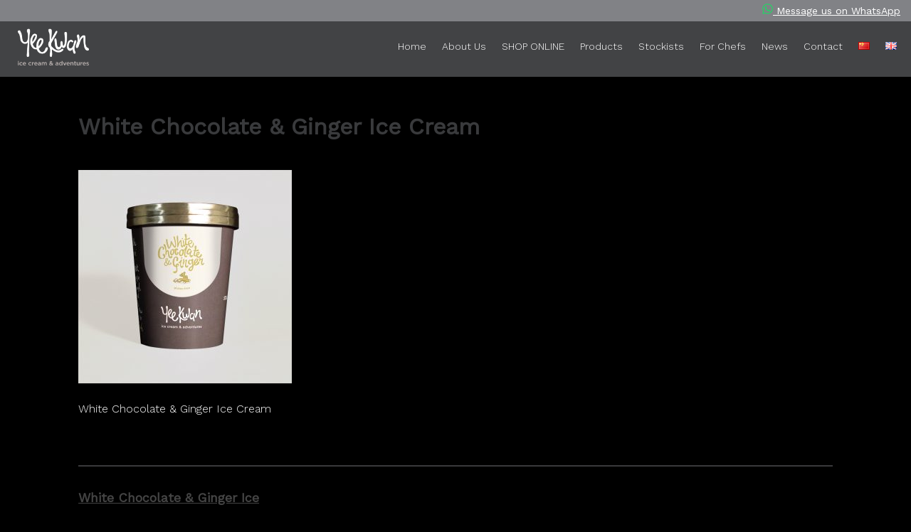

--- FILE ---
content_type: text/html; charset=UTF-8
request_url: https://yeekwan.com/?attachment_id=1338
body_size: 52382
content:
<!DOCTYPE html>
<html lang="en-GB">
<head>
<meta charset="UTF-8">
<meta name="viewport" content="width=device-width, initial-scale=1">
<link rel="profile" href="http://gmpg.org/xfn/11">
<script type="text/javascript" src="//cdnjs.cloudflare.com/ajax/libs/jquery/2.1.3/jquery.min.js"></script>
<script type="text/javascript" src="https://ajax.microsoft.com/ajax/jQuery/jquery-1.4.2.min.js"></script>
<script type="text/javascript" src="/wp-content/themes/yee-kwan-theme/js/animate.js"></script>
<script type="text/javascript" src="//cdnjs.cloudflare.com/ajax/libs/ScrollMagic/2.0.5/ScrollMagic.min.js"></script>

<script type="text/javascript" src="/wp-content/themes/yee-kwan-theme/js/velocity.min.js"></script>
<script type="text/javascript" src="/wp-content/themes/yee-kwan-theme/js/ScrollMagic.js"></script>
<script type="text/javascript" src="/wp-content/themes/yee-kwan-theme/js/animation.velocity.js"></script>
<script type="text/javascript" src="/wp-content/themes/yee-kwan-theme/js/debug.addIndicators.js"></script>

<script type="text/javascript" src="/wp-content/themes/yee-kwan-theme/js/TweenMax.min.js"></script>
<script type="text/javascript" src="/wp-content/themes/yee-kwan-theme/js/animation.gsap.js"></script>
<script type="text/javascript" src="/wp-content/themes/yee-kwan-theme/js/highlight.pack.js"></script>
<script type="text/javascript" src="/wp-content/themes/yee-kwan-theme/js/jquery.min.js"></script>
<script type="text/javascript" src="/wp-content/themes/yee-kwan-theme/js/modernizr.custom.min.js"></script>

<script src="/wp-content/themes/yee-kwan-theme/js/smooth-scroll.js"></script>

<script src="http://www.w3schools.com/lib/w3data.js"></script> 
	
<script id="mcjs">!function(c,h,i,m,p){m=c.createElement(h),p=c.getElementsByTagName(h)[0],m.async=1,m.src=i,p.parentNode.insertBefore(m,p)}(document,"script","https://chimpstatic.com/mcjs-connected/js/users/9c09bc0417f68806c845d91a5/b9aa1fa5ade0773b36a94b62c.js");</script>

<script>
  (function(i,s,o,g,r,a,m){i['GoogleAnalyticsObject']=r;i[r]=i[r]||function(){
  (i[r].q=i[r].q||[]).push(arguments)},i[r].l=1*new Date();a=s.createElement(o),
  m=s.getElementsByTagName(o)[0];a.async=1;a.src=g;m.parentNode.insertBefore(a,m)
  })(window,document,'script','https://www.google-analytics.com/analytics.js','ga');

  ga('create', 'UA-93779732-1', 'auto');
  ga('send', 'pageview');

</script>

<style>@import url('https://fonts.googleapis.com/css?family=Work+Sans:300,400');</style> 

<link rel="shortcut icon" href="/wp-content/uploads/2017/10/yeefavicon.ico" type="image/x-icon">
 
<meta name="google-site-verification" content="OzeGzcH9v2-BlgPan4pthI9j1VYWxJbZlPWayAF3y6o" />

<title>White Chocolate &#038; Ginger Ice Cream &#8211; Yee Kwan Ice Cream</title>
<meta name='robots' content='max-image-preview:large' />
	<style>img:is([sizes="auto" i], [sizes^="auto," i]) { contain-intrinsic-size: 3000px 1500px }</style>
	<link rel="alternate" type="application/rss+xml" title="Yee Kwan Ice Cream &raquo; Feed" href="https://yeekwan.com/feed/" />
<link rel="alternate" type="application/rss+xml" title="Yee Kwan Ice Cream &raquo; Comments Feed" href="https://yeekwan.com/comments/feed/" />
<link rel="alternate" type="application/rss+xml" title="Yee Kwan Ice Cream &raquo; White Chocolate &#038; Ginger Ice Cream Comments Feed" href="https://yeekwan.com/?attachment_id=1338/feed/" />
<script type="text/javascript">
/* <![CDATA[ */
window._wpemojiSettings = {"baseUrl":"https:\/\/s.w.org\/images\/core\/emoji\/15.0.3\/72x72\/","ext":".png","svgUrl":"https:\/\/s.w.org\/images\/core\/emoji\/15.0.3\/svg\/","svgExt":".svg","source":{"concatemoji":"https:\/\/yeekwan.com\/wp-includes\/js\/wp-emoji-release.min.js?ver=6.7.4"}};
/*! This file is auto-generated */
!function(i,n){var o,s,e;function c(e){try{var t={supportTests:e,timestamp:(new Date).valueOf()};sessionStorage.setItem(o,JSON.stringify(t))}catch(e){}}function p(e,t,n){e.clearRect(0,0,e.canvas.width,e.canvas.height),e.fillText(t,0,0);var t=new Uint32Array(e.getImageData(0,0,e.canvas.width,e.canvas.height).data),r=(e.clearRect(0,0,e.canvas.width,e.canvas.height),e.fillText(n,0,0),new Uint32Array(e.getImageData(0,0,e.canvas.width,e.canvas.height).data));return t.every(function(e,t){return e===r[t]})}function u(e,t,n){switch(t){case"flag":return n(e,"\ud83c\udff3\ufe0f\u200d\u26a7\ufe0f","\ud83c\udff3\ufe0f\u200b\u26a7\ufe0f")?!1:!n(e,"\ud83c\uddfa\ud83c\uddf3","\ud83c\uddfa\u200b\ud83c\uddf3")&&!n(e,"\ud83c\udff4\udb40\udc67\udb40\udc62\udb40\udc65\udb40\udc6e\udb40\udc67\udb40\udc7f","\ud83c\udff4\u200b\udb40\udc67\u200b\udb40\udc62\u200b\udb40\udc65\u200b\udb40\udc6e\u200b\udb40\udc67\u200b\udb40\udc7f");case"emoji":return!n(e,"\ud83d\udc26\u200d\u2b1b","\ud83d\udc26\u200b\u2b1b")}return!1}function f(e,t,n){var r="undefined"!=typeof WorkerGlobalScope&&self instanceof WorkerGlobalScope?new OffscreenCanvas(300,150):i.createElement("canvas"),a=r.getContext("2d",{willReadFrequently:!0}),o=(a.textBaseline="top",a.font="600 32px Arial",{});return e.forEach(function(e){o[e]=t(a,e,n)}),o}function t(e){var t=i.createElement("script");t.src=e,t.defer=!0,i.head.appendChild(t)}"undefined"!=typeof Promise&&(o="wpEmojiSettingsSupports",s=["flag","emoji"],n.supports={everything:!0,everythingExceptFlag:!0},e=new Promise(function(e){i.addEventListener("DOMContentLoaded",e,{once:!0})}),new Promise(function(t){var n=function(){try{var e=JSON.parse(sessionStorage.getItem(o));if("object"==typeof e&&"number"==typeof e.timestamp&&(new Date).valueOf()<e.timestamp+604800&&"object"==typeof e.supportTests)return e.supportTests}catch(e){}return null}();if(!n){if("undefined"!=typeof Worker&&"undefined"!=typeof OffscreenCanvas&&"undefined"!=typeof URL&&URL.createObjectURL&&"undefined"!=typeof Blob)try{var e="postMessage("+f.toString()+"("+[JSON.stringify(s),u.toString(),p.toString()].join(",")+"));",r=new Blob([e],{type:"text/javascript"}),a=new Worker(URL.createObjectURL(r),{name:"wpTestEmojiSupports"});return void(a.onmessage=function(e){c(n=e.data),a.terminate(),t(n)})}catch(e){}c(n=f(s,u,p))}t(n)}).then(function(e){for(var t in e)n.supports[t]=e[t],n.supports.everything=n.supports.everything&&n.supports[t],"flag"!==t&&(n.supports.everythingExceptFlag=n.supports.everythingExceptFlag&&n.supports[t]);n.supports.everythingExceptFlag=n.supports.everythingExceptFlag&&!n.supports.flag,n.DOMReady=!1,n.readyCallback=function(){n.DOMReady=!0}}).then(function(){return e}).then(function(){var e;n.supports.everything||(n.readyCallback(),(e=n.source||{}).concatemoji?t(e.concatemoji):e.wpemoji&&e.twemoji&&(t(e.twemoji),t(e.wpemoji)))}))}((window,document),window._wpemojiSettings);
/* ]]> */
</script>
<link rel='stylesheet' id='sgr-css' href='https://yeekwan.com/wp-content/plugins/simple-google-recaptcha/sgr.css?ver=1669651500' type='text/css' media='all' />
<style id='wp-emoji-styles-inline-css' type='text/css'>

	img.wp-smiley, img.emoji {
		display: inline !important;
		border: none !important;
		box-shadow: none !important;
		height: 1em !important;
		width: 1em !important;
		margin: 0 0.07em !important;
		vertical-align: -0.1em !important;
		background: none !important;
		padding: 0 !important;
	}
</style>
<link rel='stylesheet' id='wp-block-library-css' href='https://yeekwan.com/wp-includes/css/dist/block-library/style.min.css?ver=6.7.4' type='text/css' media='all' />
<style id='classic-theme-styles-inline-css' type='text/css'>
/*! This file is auto-generated */
.wp-block-button__link{color:#fff;background-color:#32373c;border-radius:9999px;box-shadow:none;text-decoration:none;padding:calc(.667em + 2px) calc(1.333em + 2px);font-size:1.125em}.wp-block-file__button{background:#32373c;color:#fff;text-decoration:none}
</style>
<style id='global-styles-inline-css' type='text/css'>
:root{--wp--preset--aspect-ratio--square: 1;--wp--preset--aspect-ratio--4-3: 4/3;--wp--preset--aspect-ratio--3-4: 3/4;--wp--preset--aspect-ratio--3-2: 3/2;--wp--preset--aspect-ratio--2-3: 2/3;--wp--preset--aspect-ratio--16-9: 16/9;--wp--preset--aspect-ratio--9-16: 9/16;--wp--preset--color--black: #000000;--wp--preset--color--cyan-bluish-gray: #abb8c3;--wp--preset--color--white: #ffffff;--wp--preset--color--pale-pink: #f78da7;--wp--preset--color--vivid-red: #cf2e2e;--wp--preset--color--luminous-vivid-orange: #ff6900;--wp--preset--color--luminous-vivid-amber: #fcb900;--wp--preset--color--light-green-cyan: #7bdcb5;--wp--preset--color--vivid-green-cyan: #00d084;--wp--preset--color--pale-cyan-blue: #8ed1fc;--wp--preset--color--vivid-cyan-blue: #0693e3;--wp--preset--color--vivid-purple: #9b51e0;--wp--preset--gradient--vivid-cyan-blue-to-vivid-purple: linear-gradient(135deg,rgba(6,147,227,1) 0%,rgb(155,81,224) 100%);--wp--preset--gradient--light-green-cyan-to-vivid-green-cyan: linear-gradient(135deg,rgb(122,220,180) 0%,rgb(0,208,130) 100%);--wp--preset--gradient--luminous-vivid-amber-to-luminous-vivid-orange: linear-gradient(135deg,rgba(252,185,0,1) 0%,rgba(255,105,0,1) 100%);--wp--preset--gradient--luminous-vivid-orange-to-vivid-red: linear-gradient(135deg,rgba(255,105,0,1) 0%,rgb(207,46,46) 100%);--wp--preset--gradient--very-light-gray-to-cyan-bluish-gray: linear-gradient(135deg,rgb(238,238,238) 0%,rgb(169,184,195) 100%);--wp--preset--gradient--cool-to-warm-spectrum: linear-gradient(135deg,rgb(74,234,220) 0%,rgb(151,120,209) 20%,rgb(207,42,186) 40%,rgb(238,44,130) 60%,rgb(251,105,98) 80%,rgb(254,248,76) 100%);--wp--preset--gradient--blush-light-purple: linear-gradient(135deg,rgb(255,206,236) 0%,rgb(152,150,240) 100%);--wp--preset--gradient--blush-bordeaux: linear-gradient(135deg,rgb(254,205,165) 0%,rgb(254,45,45) 50%,rgb(107,0,62) 100%);--wp--preset--gradient--luminous-dusk: linear-gradient(135deg,rgb(255,203,112) 0%,rgb(199,81,192) 50%,rgb(65,88,208) 100%);--wp--preset--gradient--pale-ocean: linear-gradient(135deg,rgb(255,245,203) 0%,rgb(182,227,212) 50%,rgb(51,167,181) 100%);--wp--preset--gradient--electric-grass: linear-gradient(135deg,rgb(202,248,128) 0%,rgb(113,206,126) 100%);--wp--preset--gradient--midnight: linear-gradient(135deg,rgb(2,3,129) 0%,rgb(40,116,252) 100%);--wp--preset--font-size--small: 13px;--wp--preset--font-size--medium: 20px;--wp--preset--font-size--large: 36px;--wp--preset--font-size--x-large: 42px;--wp--preset--font-family--inter: "Inter", sans-serif;--wp--preset--font-family--cardo: Cardo;--wp--preset--spacing--20: 0.44rem;--wp--preset--spacing--30: 0.67rem;--wp--preset--spacing--40: 1rem;--wp--preset--spacing--50: 1.5rem;--wp--preset--spacing--60: 2.25rem;--wp--preset--spacing--70: 3.38rem;--wp--preset--spacing--80: 5.06rem;--wp--preset--shadow--natural: 6px 6px 9px rgba(0, 0, 0, 0.2);--wp--preset--shadow--deep: 12px 12px 50px rgba(0, 0, 0, 0.4);--wp--preset--shadow--sharp: 6px 6px 0px rgba(0, 0, 0, 0.2);--wp--preset--shadow--outlined: 6px 6px 0px -3px rgba(255, 255, 255, 1), 6px 6px rgba(0, 0, 0, 1);--wp--preset--shadow--crisp: 6px 6px 0px rgba(0, 0, 0, 1);}:where(.is-layout-flex){gap: 0.5em;}:where(.is-layout-grid){gap: 0.5em;}body .is-layout-flex{display: flex;}.is-layout-flex{flex-wrap: wrap;align-items: center;}.is-layout-flex > :is(*, div){margin: 0;}body .is-layout-grid{display: grid;}.is-layout-grid > :is(*, div){margin: 0;}:where(.wp-block-columns.is-layout-flex){gap: 2em;}:where(.wp-block-columns.is-layout-grid){gap: 2em;}:where(.wp-block-post-template.is-layout-flex){gap: 1.25em;}:where(.wp-block-post-template.is-layout-grid){gap: 1.25em;}.has-black-color{color: var(--wp--preset--color--black) !important;}.has-cyan-bluish-gray-color{color: var(--wp--preset--color--cyan-bluish-gray) !important;}.has-white-color{color: var(--wp--preset--color--white) !important;}.has-pale-pink-color{color: var(--wp--preset--color--pale-pink) !important;}.has-vivid-red-color{color: var(--wp--preset--color--vivid-red) !important;}.has-luminous-vivid-orange-color{color: var(--wp--preset--color--luminous-vivid-orange) !important;}.has-luminous-vivid-amber-color{color: var(--wp--preset--color--luminous-vivid-amber) !important;}.has-light-green-cyan-color{color: var(--wp--preset--color--light-green-cyan) !important;}.has-vivid-green-cyan-color{color: var(--wp--preset--color--vivid-green-cyan) !important;}.has-pale-cyan-blue-color{color: var(--wp--preset--color--pale-cyan-blue) !important;}.has-vivid-cyan-blue-color{color: var(--wp--preset--color--vivid-cyan-blue) !important;}.has-vivid-purple-color{color: var(--wp--preset--color--vivid-purple) !important;}.has-black-background-color{background-color: var(--wp--preset--color--black) !important;}.has-cyan-bluish-gray-background-color{background-color: var(--wp--preset--color--cyan-bluish-gray) !important;}.has-white-background-color{background-color: var(--wp--preset--color--white) !important;}.has-pale-pink-background-color{background-color: var(--wp--preset--color--pale-pink) !important;}.has-vivid-red-background-color{background-color: var(--wp--preset--color--vivid-red) !important;}.has-luminous-vivid-orange-background-color{background-color: var(--wp--preset--color--luminous-vivid-orange) !important;}.has-luminous-vivid-amber-background-color{background-color: var(--wp--preset--color--luminous-vivid-amber) !important;}.has-light-green-cyan-background-color{background-color: var(--wp--preset--color--light-green-cyan) !important;}.has-vivid-green-cyan-background-color{background-color: var(--wp--preset--color--vivid-green-cyan) !important;}.has-pale-cyan-blue-background-color{background-color: var(--wp--preset--color--pale-cyan-blue) !important;}.has-vivid-cyan-blue-background-color{background-color: var(--wp--preset--color--vivid-cyan-blue) !important;}.has-vivid-purple-background-color{background-color: var(--wp--preset--color--vivid-purple) !important;}.has-black-border-color{border-color: var(--wp--preset--color--black) !important;}.has-cyan-bluish-gray-border-color{border-color: var(--wp--preset--color--cyan-bluish-gray) !important;}.has-white-border-color{border-color: var(--wp--preset--color--white) !important;}.has-pale-pink-border-color{border-color: var(--wp--preset--color--pale-pink) !important;}.has-vivid-red-border-color{border-color: var(--wp--preset--color--vivid-red) !important;}.has-luminous-vivid-orange-border-color{border-color: var(--wp--preset--color--luminous-vivid-orange) !important;}.has-luminous-vivid-amber-border-color{border-color: var(--wp--preset--color--luminous-vivid-amber) !important;}.has-light-green-cyan-border-color{border-color: var(--wp--preset--color--light-green-cyan) !important;}.has-vivid-green-cyan-border-color{border-color: var(--wp--preset--color--vivid-green-cyan) !important;}.has-pale-cyan-blue-border-color{border-color: var(--wp--preset--color--pale-cyan-blue) !important;}.has-vivid-cyan-blue-border-color{border-color: var(--wp--preset--color--vivid-cyan-blue) !important;}.has-vivid-purple-border-color{border-color: var(--wp--preset--color--vivid-purple) !important;}.has-vivid-cyan-blue-to-vivid-purple-gradient-background{background: var(--wp--preset--gradient--vivid-cyan-blue-to-vivid-purple) !important;}.has-light-green-cyan-to-vivid-green-cyan-gradient-background{background: var(--wp--preset--gradient--light-green-cyan-to-vivid-green-cyan) !important;}.has-luminous-vivid-amber-to-luminous-vivid-orange-gradient-background{background: var(--wp--preset--gradient--luminous-vivid-amber-to-luminous-vivid-orange) !important;}.has-luminous-vivid-orange-to-vivid-red-gradient-background{background: var(--wp--preset--gradient--luminous-vivid-orange-to-vivid-red) !important;}.has-very-light-gray-to-cyan-bluish-gray-gradient-background{background: var(--wp--preset--gradient--very-light-gray-to-cyan-bluish-gray) !important;}.has-cool-to-warm-spectrum-gradient-background{background: var(--wp--preset--gradient--cool-to-warm-spectrum) !important;}.has-blush-light-purple-gradient-background{background: var(--wp--preset--gradient--blush-light-purple) !important;}.has-blush-bordeaux-gradient-background{background: var(--wp--preset--gradient--blush-bordeaux) !important;}.has-luminous-dusk-gradient-background{background: var(--wp--preset--gradient--luminous-dusk) !important;}.has-pale-ocean-gradient-background{background: var(--wp--preset--gradient--pale-ocean) !important;}.has-electric-grass-gradient-background{background: var(--wp--preset--gradient--electric-grass) !important;}.has-midnight-gradient-background{background: var(--wp--preset--gradient--midnight) !important;}.has-small-font-size{font-size: var(--wp--preset--font-size--small) !important;}.has-medium-font-size{font-size: var(--wp--preset--font-size--medium) !important;}.has-large-font-size{font-size: var(--wp--preset--font-size--large) !important;}.has-x-large-font-size{font-size: var(--wp--preset--font-size--x-large) !important;}
:where(.wp-block-post-template.is-layout-flex){gap: 1.25em;}:where(.wp-block-post-template.is-layout-grid){gap: 1.25em;}
:where(.wp-block-columns.is-layout-flex){gap: 2em;}:where(.wp-block-columns.is-layout-grid){gap: 2em;}
:root :where(.wp-block-pullquote){font-size: 1.5em;line-height: 1.6;}
</style>
<link rel='stylesheet' id='apif-linearicons-css' href='https://yeekwan.com/wp-content/plugins/accesspress-instagram-feed-pro/css/linearicons.css?ver=6.7.4' type='text/css' media='all' />
<link rel='stylesheet' id='apsc-font-awesome-css' href='https://yeekwan.com/wp-content/plugins/accesspress-instagram-feed-pro/css/font-awesome.min.css?ver=3.0.8' type='text/css' media='all' />
<link rel='stylesheet' id='apif-frontend-css-css' href='https://yeekwan.com/wp-content/plugins/accesspress-instagram-feed-pro/css/frontend.css?ver=3.0.8' type='text/css' media='all' />
<link rel='stylesheet' id='animated-woostore-styles-css' href='https://yeekwan.com/wp-content/plugins/woo-shop-hover-effects/css/style.css?ver=6.7.4' type='text/css' media='all' />
<link rel='stylesheet' id='animate-css-css' href='https://yeekwan.com/wp-content/plugins/woo-shop-hover-effects/css/animate.min.css?ver=6.7.4' type='text/css' media='all' />
<link rel='stylesheet' id='woocommerce-layout-css' href='https://yeekwan.com/wp-content/plugins/woocommerce/assets/css/woocommerce-layout.css?ver=9.4.4' type='text/css' media='all' />
<link rel='stylesheet' id='woocommerce-smallscreen-css' href='https://yeekwan.com/wp-content/plugins/woocommerce/assets/css/woocommerce-smallscreen.css?ver=9.4.4' type='text/css' media='only screen and (max-width: 768px)' />
<link rel='stylesheet' id='woocommerce-general-css' href='https://yeekwan.com/wp-content/plugins/woocommerce/assets/css/woocommerce.css?ver=9.4.4' type='text/css' media='all' />
<style id='woocommerce-inline-inline-css' type='text/css'>
.woocommerce form .form-row .required { visibility: visible; }
</style>
<link rel='stylesheet' id='wmlp_lightbox_css-css' href='https://yeekwan.com/wp-content/plugins/wp-masonry-layout-pro/js/colorbox/colorbox.css?ver=6.7.4' type='text/css' media='all' />
<link rel='stylesheet' id='wmlp_client_style-css' href='https://yeekwan.com/wp-content/plugins/wp-masonry-layout-pro/css/wmlc_client.css?ver=6.7.4' type='text/css' media='all' />
<link rel='stylesheet' id='wmlp_icon_style-css' href='https://yeekwan.com/wp-content/plugins/wp-masonry-layout-pro/icons/style.css?ver=6.7.4' type='text/css' media='all' />
<link rel='stylesheet' id='yee-kwan-theme-style-css' href='https://yeekwan.com/wp-content/themes/yee-kwan-theme/style.css?ver=6.7.4' type='text/css' media='all' />
<script type="text/javascript" id="sgr-js-extra">
/* <![CDATA[ */
var sgr = {"sgr_site_key":"6LdX6qQZAAAAAAuwFV_ijhJqoWBbZoZ5_GY7rGNT"};
/* ]]> */
</script>
<script type="text/javascript" src="https://yeekwan.com/wp-content/plugins/simple-google-recaptcha/sgr.js?ver=1669651500" id="sgr-js"></script>
<script type="text/javascript" src="https://yeekwan.com/wp-includes/js/jquery/jquery.min.js?ver=3.7.1" id="jquery-core-js"></script>
<script type="text/javascript" src="https://yeekwan.com/wp-includes/js/jquery/jquery-migrate.min.js?ver=3.4.1" id="jquery-migrate-js"></script>
<script type="text/javascript" src="https://yeekwan.com/wp-content/plugins/accesspress-instagram-feed-pro/js/linearicons.js?ver=3.0.8" id="apif-lineariconjs-js"></script>
<script type="text/javascript" src="https://yeekwan.com/wp-content/plugins/wonderplugin-lightbox/engine/wonderpluginlightbox.js?ver=8.1C" id="wonderplugin-lightbox-script-js"></script>
<script type="text/javascript" id="animated-woostore-scripts-js-extra">
/* <![CDATA[ */
var options = {"delay":"300","title":"none","price":"none","thumb":"none","sale":"none","cart":"none"};
/* ]]> */
</script>
<script type="text/javascript" src="https://yeekwan.com/wp-content/plugins/woo-shop-hover-effects/js/script.js?ver=6.7.4" id="animated-woostore-scripts-js"></script>
<script type="text/javascript" src="https://yeekwan.com/wp-content/plugins/woocommerce/assets/js/jquery-blockui/jquery.blockUI.min.js?ver=2.7.0-wc.9.4.4" id="jquery-blockui-js" defer="defer" data-wp-strategy="defer"></script>
<script type="text/javascript" id="wc-add-to-cart-js-extra">
/* <![CDATA[ */
var wc_add_to_cart_params = {"ajax_url":"\/wp-admin\/admin-ajax.php","wc_ajax_url":"\/?wc-ajax=%%endpoint%%","i18n_view_cart":"View basket","cart_url":"https:\/\/yeekwan.com\/basket\/","is_cart":"","cart_redirect_after_add":"no"};
/* ]]> */
</script>
<script type="text/javascript" src="https://yeekwan.com/wp-content/plugins/woocommerce/assets/js/frontend/add-to-cart.min.js?ver=9.4.4" id="wc-add-to-cart-js" defer="defer" data-wp-strategy="defer"></script>
<script type="text/javascript" src="https://yeekwan.com/wp-content/plugins/woocommerce/assets/js/js-cookie/js.cookie.min.js?ver=2.1.4-wc.9.4.4" id="js-cookie-js" defer="defer" data-wp-strategy="defer"></script>
<script type="text/javascript" id="woocommerce-js-extra">
/* <![CDATA[ */
var woocommerce_params = {"ajax_url":"\/wp-admin\/admin-ajax.php","wc_ajax_url":"\/?wc-ajax=%%endpoint%%"};
/* ]]> */
</script>
<script type="text/javascript" src="https://yeekwan.com/wp-content/plugins/woocommerce/assets/js/frontend/woocommerce.min.js?ver=9.4.4" id="woocommerce-js" defer="defer" data-wp-strategy="defer"></script>
<script type="text/javascript" src="https://yeekwan.com/wp-content/plugins/wp-masonry-layout-pro/js/wmljs.js?ver=6.7.4" id="wmljs-js"></script>
<script type="text/javascript" src="https://yeekwan.com/wp-content/plugins/wp-masonry-layout-pro/js/jquery.infinitescroll.min.js?ver=6.7.4" id="wmlp_infinity_scroll-js"></script>
<script type="text/javascript" src="https://yeekwan.com/wp-content/plugins/wp-masonry-layout-pro/js/colorbox/jquery.colorbox-min.js?ver=6.7.4" id="wmlp_lightbox_js-js"></script>
<script type="text/javascript" src="https://yeekwan.com/wp-content/plugins/wp-masonry-layout-pro/js/jquery.lazyload.min.js?ver=6.7.4" id="wmlp_lazy_load_js-js"></script>
<link rel="https://api.w.org/" href="https://yeekwan.com/wp-json/" /><link rel="alternate" title="JSON" type="application/json" href="https://yeekwan.com/wp-json/wp/v2/media/1338" /><link rel="EditURI" type="application/rsd+xml" title="RSD" href="https://yeekwan.com/xmlrpc.php?rsd" />
<meta name="generator" content="WordPress 6.7.4" />
<meta name="generator" content="WooCommerce 9.4.4" />
<link rel='shortlink' href='https://yeekwan.com/?p=1338' />
<link rel="alternate" title="oEmbed (JSON)" type="application/json+oembed" href="https://yeekwan.com/wp-json/oembed/1.0/embed?url=https%3A%2F%2Fyeekwan.com%2F%3Fattachment_id%3D1338" />
<link rel="alternate" title="oEmbed (XML)" type="text/xml+oembed" href="https://yeekwan.com/wp-json/oembed/1.0/embed?url=https%3A%2F%2Fyeekwan.com%2F%3Fattachment_id%3D1338&#038;format=xml" />
	    	<style type="text/css">
				ul.products li {
    opacity: 0;
    position: relative;
    -webkit-animation: wcpfadeIn 900ms ease both;
    -webkit-animation-play-state: paused;
    -moz-animation: wcpfadeIn 900ms ease both;
    -moz-animation-play-state: paused;
    -o-animation: wcpfadeIn 900ms ease both;
    -o-animation-play-state: paused;
    animation: wcpfadeIn 900ms ease both;
    animation-play-state: paused;

    
    
    
    
    
    }	    	</style>
    		<noscript><style>.woocommerce-product-gallery{ opacity: 1 !important; }</style></noscript>
	
<!-- Meta Pixel Code -->
<script type='text/javascript'>
!function(f,b,e,v,n,t,s){if(f.fbq)return;n=f.fbq=function(){n.callMethod?
n.callMethod.apply(n,arguments):n.queue.push(arguments)};if(!f._fbq)f._fbq=n;
n.push=n;n.loaded=!0;n.version='2.0';n.queue=[];t=b.createElement(e);t.async=!0;
t.src=v;s=b.getElementsByTagName(e)[0];s.parentNode.insertBefore(t,s)}(window,
document,'script','https://connect.facebook.net/en_US/fbevents.js');
</script>
<!-- End Meta Pixel Code -->
<script type='text/javascript'>
  fbq('init', '215899872948026', {}, {
    "agent": "wordpress-6.7.4-3.0.8"
});
  </script><script type='text/javascript'>
  fbq('track', 'PageView', []);
  </script>
<!-- Meta Pixel Code -->
<noscript>
<img height="1" width="1" style="display:none" alt="fbpx"
src="https://www.facebook.com/tr?id=215899872948026&ev=PageView&noscript=1" />
</noscript>
<!-- End Meta Pixel Code -->
<style type="text/css" id="custom-background-css">
body.custom-background { background-color: #000000; }
</style>
	<style class='wp-fonts-local' type='text/css'>
@font-face{font-family:Inter;font-style:normal;font-weight:300 900;font-display:fallback;src:url('https://yeekwan.com/wp-content/plugins/woocommerce/assets/fonts/Inter-VariableFont_slnt,wght.woff2') format('woff2');font-stretch:normal;}
@font-face{font-family:Cardo;font-style:normal;font-weight:400;font-display:fallback;src:url('https://yeekwan.com/wp-content/plugins/woocommerce/assets/fonts/cardo_normal_400.woff2') format('woff2');}
</style>
</head>

<body class="attachment attachment-template-default single single-attachment postid-1338 attachmentid-1338 attachment-jpeg custom-background theme-yee-kwan-theme woocommerce-no-js group-blog">
	<div class="header-area full">
		<div class="main-page">
			<a class="skip-link screen-reader-text" href="#content">Skip to content</a>
		
			<header id="masthead" class="site-header inner" role="banner">
				<div class="above-header">
		
		
		<div class="socials">	
			
			<a href="https://wa.me/7971492671" target="_blank"><svg version="1.1" id="Layer_1" xmlns="http://www.w3.org/2000/svg" xmlns:xlink="http://www.w3.org/1999/xlink" x="0px" y="0px" viewbox="0 0 448 458" style="enable-background:new 0 0 448 458; width:15px; height:15px;" xml:space="preserve"><style type="text/css">.st0{fill:#25D366;}</style><path class="st0" d="M380.9,70.1C339,28.1,283.2,5,223.9,5c-122.4,0-222,99.6-222,222c0,39.1,10.2,77.3,29.6,111L0,453l117.7-30.9
	c32.4,17.7,68.9,27,106.1,27h0.1c122.3,0,224.1-99.6,224.1-222C448,167.8,422.8,112.1,380.9,70.1z M223.9,411.7
	c-33.2,0-65.7-8.9-94-25.7l-6.7-4l-69.8,18.3L72,332.2l-4.4-7c-18.5-29.4-28.2-63.3-28.2-98.2c0-101.7,82.8-184.5,184.6-184.5
	c49.3,0,95.6,19.2,130.4,54.1s56.2,81.2,56.1,130.5C410.5,328.9,325.6,411.7,223.9,411.7z M325.1,273.5c-5.5-2.8-32.8-16.2-37.9-18
	c-5.1-1.9-8.8-2.8-12.5,2.8c-3.7,5.6-14.3,18-17.6,21.8c-3.2,3.7-6.5,4.2-12,1.4c-32.6-16.3-54-29.1-75.5-66
	c-5.7-9.8,5.7-9.1,16.3-30.3c1.8-3.7,0.9-6.9-0.5-9.7s-12.5-30.1-17.1-41.2c-4.5-10.8-9.1-9.3-12.5-9.5c-3.2-0.2-6.9-0.2-10.6-0.2
	c-3.7,0-9.7,1.4-14.8,6.9c-5.1,5.6-19.4,19-19.4,46.3s19.9,53.7,22.6,57.4c2.8,3.7,39.1,59.7,94.8,83.8c35.2,15.2,49,16.5,66.6,13.9
	c10.7-1.6,32.8-13.4,37.4-26.4s4.6-24.1,3.2-26.4C334.3,277.6,330.6,276.2,325.1,273.5z"/>
</svg> <span>Message us on WhatsApp</span></a>		
			
			<!--<a href="#" target="_blank"><svg version="1.1" id="facebook" xmlns="http://www.w3.org/2000/svg" xmlns:xlink="http://www.w3.org/1999/xlink" x="0px" y="0px" viewBox="0 0 27 27" style="enable-background:new 0 0 27 27; width:27px; height:27px;" xml:space="preserve"><path d="M13.5,0.5c-7.2,0-13,5.8-13,13s5.8,13,13,13s13-5.8,13-13S20.7,0.5,13.5,0.5z M16.7,13.5h-2.1v7h-3.1v-7H10
	v-2.4h1.6V9.6c0-2,0.9-3.1,3.4-3.1H17v2.4h-1.3c-1,0-1,0.3-1,1l0,1.2H17L16.7,13.5z"/></svg></a>
			
			<a href="#" target="_blank"><svg version="1.1" id="instagram" xmlns="http://www.w3.org/2000/svg" xmlns:xlink="http://www.w3.org/1999/xlink" x="0px" y="0px"
	 viewBox="0 0 27 27" style="enable-background:new 0 0 27 27; width:27px; height:27px;" xml:space="preserve"><g><path class="st0" d="M19,9.4c-0.1-0.3-0.3-0.6-0.5-0.8C18.2,8.3,18,8.2,17.6,8c-0.2-0.1-0.6-0.2-1.3-0.2c-0.7,0-1,0-2.8,0
		c-0.2,0-0.4,0-0.6,0v0c-1.3,0-1.6,0-2.2,0C10,7.8,9.6,7.9,9.4,8C9,8.2,8.8,8.3,8.6,8.6S8.2,9,8,9.4C7.9,9.6,7.8,10,7.8,10.7
		c0,0.7,0,1,0,2.8c0,1.9,0,2.1,0,2.8c0,0.7,0.1,1.1,0.2,1.3c0.1,0.3,0.3,0.6,0.5,0.8S9,18.8,9.4,19c0.2,0.1,0.6,0.2,1.3,0.2
		c0.7,0,1,0,2.8,0c1.9,0,2.1,0,2.8,0c0.7,0,1.1-0.1,1.3-0.2c0.3-0.1,0.6-0.3,0.8-0.5c0.2-0.2,0.4-0.5,0.5-0.8
		c0.1-0.2,0.2-0.6,0.2-1.3c0-0.7,0-1,0-2.8c0-1.9,0-2.1,0-2.8C19.2,10,19.1,9.6,19,9.4z M13.5,17.1c-2,0-3.6-1.6-3.6-3.6
		c0-2,1.6-3.6,3.6-3.6s3.6,1.6,3.6,3.6C17.1,15.5,15.5,17.1,13.5,17.1z M17.2,10.6c-0.5,0-0.8-0.4-0.8-0.8c0-0.5,0.4-0.8,0.8-0.8v0
		c0.5,0,0.8,0.4,0.8,0.8C18.1,10.2,17.7,10.6,17.2,10.6z"/><path class="st0" d="M13.5,11.2c-1.3,0-2.3,1-2.3,2.3c0,1.3,1,2.3,2.3,2.3c1.3,0,2.3-1,2.3-2.3C15.8,12.2,14.8,11.2,13.5,11.2z"/><path class="st0" d="M13.5,0.5c-7.2,0-13,5.8-13,13s5.8,13,13,13s13-5.8,13-13S20.7,0.5,13.5,0.5z M20.5,16.4
		c0,0.7-0.2,1.3-0.3,1.7c-0.2,0.5-0.4,0.9-0.8,1.2c-0.4,0.4-0.8,0.6-1.2,0.8c-0.4,0.2-1,0.3-1.7,0.3c-0.7,0-1,0-2.9,0
		c-1.9,0-2.1,0-2.9,0c-0.7,0-1.3-0.2-1.7-0.3c-0.5-0.2-0.9-0.4-1.2-0.8c-0.4-0.4-0.6-0.8-0.8-1.2c-0.2-0.4-0.3-1-0.3-1.7
		c0-0.7,0-1,0-2.9s0-2.1,0-2.9c0-0.7,0.2-1.3,0.3-1.7C7,8.5,7.3,8.1,7.7,7.7C8.1,7.3,8.5,7,8.9,6.9c0.4-0.2,1-0.3,1.7-0.3
		c0.7,0,1,0,2.9,0c1.9,0,2.1,0,2.9,0c0.7,0,1.3,0.2,1.7,0.3c0.5,0.2,0.9,0.4,1.2,0.8c0.4,0.4,0.6,0.8,0.8,1.2c0.2,0.4,0.3,1,0.3,1.7
		c0,0.7,0,1,0,2.9S20.5,15.6,20.5,16.4z"/></g></svg></a>
			
			<a href="#" target="_blank"><svg version="1.1" id="linkedin" xmlns="http://www.w3.org/2000/svg" xmlns:xlink="http://www.w3.org/1999/xlink" x="0px" y="0px"
	 viewBox="0 0 27 27" style="enable-background:new 0 0 27 27; width:27px; height:27px;" xml:space="preserve"><path d="M13.5,0.5c-7.2,0-13,5.8-13,13s5.8,13,13,13s13-5.8,13-13S20.7,0.5,13.5,0.5z M9.7,20h-3v-8.8h3V20z M8.2,10
	L8.2,10c-1,0-1.7-0.7-1.7-1.5C6.5,7.7,7.2,7,8.2,7c1,0,1.7,0.7,1.7,1.5C9.9,9.4,9.2,10,8.2,10z M20.5,20h-3v-4.7c0-1.2-0.4-2-1.5-2
	c-0.8,0-1.3,0.5-1.5,1.1c-0.1,0.2-0.1,0.4-0.1,0.7V20h-3c0,0,0-7.9,0-8.8h3v1.2c0.4-0.6,1.1-1.4,2.7-1.4c2,0,3.5,1.3,3.5,3.9
	L20.5,20z"/></svg></a>	-->	
			
		</div>
		
	</div>
					
					
				<div class="site-branding">
					<a class="home-link" href="https://yeekwan.com/" title="Yee Kwan Ice Cream" rel="home">
        <!-- <h1 class="site-title">Yee Kwan Ice Cream</h1>
          <h2 class="site-description">Exciting and innovative ice cream flavours from around the world</h2> -->
<!--your logo line --><h1 class="site-title"><img src="/wp-content/uploads/2017/05/yee_kwan_ice_creamlogo.png" alt="Yee Kwan"></img></h1><!-- end of your logo line -->
          </a>
      </div><!--.site-branding-->
		
				<nav id="site-navigation" class="main-navigation" role="navigation">
					<button class="menu-toggle" aria-controls="primary-menu" aria-expanded="false">Menu</button>
					<div class="menu-main-container"><ul id="primary-menu" class="menu"><li id="menu-item-11" class="menu-item menu-item-type-post_type menu-item-object-page menu-item-home menu-item-11"><a href="https://yeekwan.com/">Home</a></li>
<li id="menu-item-12" class="menu-item menu-item-type-post_type menu-item-object-page menu-item-12"><a href="https://yeekwan.com/about-us/">About Us</a></li>
<li id="menu-item-2237" class="menu-item menu-item-type-custom menu-item-object-custom menu-item-2237"><a href="http://shop.yeekwan.com">SHOP ONLINE</a></li>
<li id="menu-item-1727" class="menu-item menu-item-type-custom menu-item-object-custom menu-item-has-children menu-item-1727"><a>Products</a>
<ul class="sub-menu">
	<li id="menu-item-1729" class="menu-item menu-item-type-post_type menu-item-object-page menu-item-1729"><a href="https://yeekwan.com/ice-cream/">Ice Cream</a></li>
	<li id="menu-item-1728" class="menu-item menu-item-type-post_type menu-item-object-page menu-item-1728"><a href="https://yeekwan.com/sorbets/">Sorbets</a></li>
	<li id="menu-item-1755" class="menu-item menu-item-type-post_type menu-item-object-page menu-item-1755"><a href="https://yeekwan.com/vegan-ice-cream/">Vegan</a></li>
	<li id="menu-item-2431" class="menu-item menu-item-type-post_type menu-item-object-page menu-item-2431"><a href="https://yeekwan.com/corporate-gifting/">Corporate Gifting</a></li>
</ul>
</li>
<li id="menu-item-29" class="menu-item menu-item-type-post_type menu-item-object-page menu-item-29"><a href="https://yeekwan.com/where-to-buy/">Stockists</a></li>
<li id="menu-item-2370" class="menu-item menu-item-type-post_type menu-item-object-page menu-item-2370"><a href="https://yeekwan.com/for-chefs/">For Chefs</a></li>
<li id="menu-item-1758" class="menu-item menu-item-type-custom menu-item-object-custom menu-item-has-children menu-item-1758"><a>News</a>
<ul class="sub-menu">
	<li id="menu-item-28" class="menu-item menu-item-type-post_type menu-item-object-page menu-item-28"><a href="https://yeekwan.com/blog/">Blog</a></li>
	<li id="menu-item-1771" class="menu-item menu-item-type-post_type menu-item-object-page menu-item-1771"><a href="https://yeekwan.com/press/">Press</a></li>
	<li id="menu-item-1849" class="menu-item menu-item-type-post_type menu-item-object-page menu-item-1849"><a href="https://yeekwan.com/social-responsibility/">Social Responsibility</a></li>
</ul>
</li>
<li id="menu-item-27" class="menu-item menu-item-type-post_type menu-item-object-page menu-item-27"><a href="https://yeekwan.com/contact/">Contact</a></li>
<li id="menu-item-1403-zh" class="lang-item lang-item-10 lang-item-zh lang-item-first no-translation menu-item menu-item-type-custom menu-item-object-custom menu-item-1403-zh"><a href="https://yeekwan.com/zh/" hreflang="zh-CN" lang="zh-CN"><img src="[data-uri]" title="中文 (中国)" alt="中文 (中国)" /></a></li>
<li id="menu-item-1403-en" class="lang-item lang-item-7 lang-item-en current-lang menu-item menu-item-type-custom menu-item-object-custom menu-item-1403-en"><a href="https://yeekwan.com/?attachment_id=1338" hreflang="en-GB" lang="en-GB"><img src="[data-uri]" title="English" alt="English" /></a></li>
</ul></div>				</nav><!-- #site-navigation -->
			</header><!-- #masthead -->
		</div>
	</div>


	

	<div class="main-content-area full">
		<div class="main-page">
			<div id="content" class="site-content inner">

	<div id="primarysingle" class="content-area">
		<main id="main" class="site-main" role="main">
			<div class="postthumb">
		
 </div>
 <div class="postcontent">


<article id="post-1338" class="post-1338 attachment type-attachment status-inherit hentry">
	<header class="entry-header">
		<h1 class="entry-title">White Chocolate &#038; Ginger Ice Cream</h1>	</header><!-- .entry-header -->

	<div class="entry-content">
              
		
<p class="attachment"><a href='https://yeekwan.com/wp-content/uploads/2017/10/YEE-TUB-white-choc.jpg'><img fetchpriority="high" decoding="async" width="300" height="300" src="https://yeekwan.com/wp-content/uploads/2017/10/YEE-TUB-white-choc-300x300.jpg" class="attachment-medium size-medium" alt="White Chocolate &amp; Ginger Ice Cream" srcset="https://yeekwan.com/wp-content/uploads/2017/10/YEE-TUB-white-choc-300x300.jpg 300w, https://yeekwan.com/wp-content/uploads/2017/10/YEE-TUB-white-choc-150x150.jpg 150w, https://yeekwan.com/wp-content/uploads/2017/10/YEE-TUB-white-choc-768x768.jpg 768w, https://yeekwan.com/wp-content/uploads/2017/10/YEE-TUB-white-choc-180x180.jpg 180w, https://yeekwan.com/wp-content/uploads/2017/10/YEE-TUB-white-choc-600x600.jpg 600w, https://yeekwan.com/wp-content/uploads/2017/10/YEE-TUB-white-choc.jpg 800w" sizes="(max-width: 300px) 100vw, 300px" /></a></p>
<p>White Chocolate &#038; Ginger Ice Cream</p>
	</div><!-- .entry-content -->

	<footer class="entry-footer">
			</footer><!-- .entry-footer -->
</article><!-- #post-## -->

	<nav class="navigation post-navigation" aria-label="Posts">
		<h2 class="screen-reader-text">Post navigation</h2>
		<div class="nav-links"><div class="nav-previous"><a href="https://yeekwan.com/product/white-chocolate-ginger-ice-cream/" rel="prev">White Chocolate &#038; Ginger Ice Cream</a></div></div>
	</nav>
<div id="comments" class="comments-area">

		<div id="respond" class="comment-respond">
		<h3 id="reply-title" class="comment-reply-title">Leave a Reply <small><a rel="nofollow" id="cancel-comment-reply-link" href="/?attachment_id=1338#respond" style="display:none;">Cancel reply</a></small></h3><form action="https://yeekwan.com/wp-comments-post.php" method="post" id="commentform" class="comment-form" novalidate><p class="comment-notes"><span id="email-notes">Your email address will not be published.</span> <span class="required-field-message">Required fields are marked <span class="required">*</span></span></p><p class="comment-form-comment"><label for="comment">Comment <span class="required">*</span></label> <textarea id="comment" name="comment" cols="45" rows="8" maxlength="65525" required></textarea></p><p class="comment-form-author"><label for="author">Name <span class="required">*</span></label> <input id="author" name="author" type="text" value="" size="30" maxlength="245" autocomplete="name" required /></p>
<p class="comment-form-email"><label for="email">Email <span class="required">*</span></label> <input id="email" name="email" type="email" value="" size="30" maxlength="100" aria-describedby="email-notes" autocomplete="email" required /></p>
<p class="comment-form-url"><label for="url">Website</label> <input id="url" name="url" type="url" value="" size="30" maxlength="200" autocomplete="url" /></p>
<div class="sgr-main"></div><p class="form-submit"><input name="submit" type="submit" id="submit" class="submit" value="Post Comment" /> <input type='hidden' name='comment_post_ID' value='1338' id='comment_post_ID' />
<input type='hidden' name='comment_parent' id='comment_parent' value='0' />
</p></form>	</div><!-- #respond -->
	
</div><!-- #comments -->
 </div>
		</main><!-- #main -->
	</div><!-- #primary -->

    
			</div><!-- #content -->
		</div>
	</div>


	<div class="footer-area full">
		<div class="main-page">
			<footer id="colophon" class="site-footer inner" role="contentinfo">
				<div class="site-info">
					<div class="footercolumns">
						<div class="footerfour"> <img src="/wp-content/uploads/2017/02/yee_kwan_logo.png" alt="Yee Kwan Logo" style="width:110px;height:45px;"></div>
						<div class="footerfourtwo">
							<a href="https://twitter.com/YeeKwanIceCream"><img src="/wp-content/uploads/2019/06/twitter-1.png" alt="Twitter" style="width:40px;height:40px;"></a> <a href="https://www.facebook.com/YeeKwanIceCream/"><img src="/wp-content/uploads/2019/06/facebook.png" alt="Facebook" style="width:40px;height:40px;"></a> <a href="https://www.instagram.com/yeekwan_icecream/"><img src="/wp-content/uploads/2019/06/instagram.png" alt="Instagram" style="width:40px;height:40px;"></a> <a href="https://www.tiktok.com/@yeekwanicecream"><img src="/wp-content/uploads/2024/12/yee_tiktok.png" alt="TikTok" style="width:40px;height:40px;"></a>
						</div>
						<div class="footerfour">
							<a class="footerlink" href="/join-our-team/">Join Our Team</a>
							<a class="footerlink" href="/cookies/">Cookies Policy</a>
							<a class="footerlink" href="/privacy-policy/">Privacy Policy</a>
						</div>
						<div class="footerfour">
							<a class="footercredit" href="https://www.madebysymbol.co.uk/">Website by Symbol</a>
							<p class="footersmall">Copyright 2024 Yee Kwan Ltd. All rights reserved. Registered in England no. 6895821
								Registered Office: Unit 2 Devonshire Business Park, 90 Wellington Street, Sheffield S1 4HX</p>
						</div>
					</div>
				</div><!-- .site-info -->
			</footer><!-- #colophon -->
		
		
			<div class="apif-close-btn" style='display:none'>
   <a href="javascript:void(0);"><span class="lnr lnr-cross"></span></a>
</div>
<div class="apif-popup-controls" style='display:none'>
    <div class="prev apif-previous-button"> <!-- <img src="https://yeekwan.com/wp-content/plugins/accesspress-instagram-feed-pro/images/prev.png"> -->
         <a href="javascript:void(0);">
         <span class="lnr lnr-arrow-left"></span>
          <!-- <i class="fa fa-angle-left fa-4x"> </i>  -->
          </a> 
     </div> 
     <div class="next apif-next-button">
          <a href="javascript:void(0);"> 
          <span class="lnr lnr-arrow-right"></span>
          <!-- <i class="fa fa-angle-right fa-4x"> </i>  -->
          </a>
     </div>
</div>
<div class="apif-popup-main-wrap">
<div class='apif-accesspress-popup-overlay' style='display:none'></div>
<div class='apif-accesspress-popup'>
  <div class="apif-feeds-poup-lists">
    <div class="apif-img-popup">
      <a class="apif-example-link" style="background-image: url(https://yeekwan.com/wp-content/plugins/accesspress-instagram-feed-pro/images/popup-image.png);"></a>
    </div> 
    <div class='apif-popup-pvid' style='display:none;'>
      <video controls="" autoplay="" name="media" width="320" height="320">
          <source src="#" type="video/mp4">
          Your browser does not support the video tag.
      </video>
    </div>
    <div class='apif-popup-carousel-type' style='display:none;'>
       <div class="apif-loader-carousel">
            <img src='https://yeekwan.com/wp-content/plugins/accesspress-instagram-feed-pro/images/loading.gif' />
      </div>
      <ul class="apif-popup-carousel-sidecar"></ul>
    </div>
    <div class="apif-fig-wrap">
        <div class="apif-popup-pimg">
            <img src="https://yeekwan.com/wp-content/plugins/accesspress-instagram-feed-pro/images/round-prof.png" alt='instagram default popup image round'>
        </div>
        <div class="apif-popup-name"> <a href="#" target='_blank'><h4> My name here </h4></a></div>
        <span class="apif-popup-camera-icon"><a href='#' target='_blank'><i class="fa fa-camera"></i></a> </span>
         <span class="apif-popup-follow-me"><a href='#' target='_blank'>Follow Me</a> </span>
        <div class="apif-popup-disc-text">
           <div class="apif-caption-text" id="apif-scroll-style-4" style="display: none;">
              <p> It is a long established fact that a reader will be distracted by the readable content of a page when lookin </p>
            </div>


        </div>
        <div class="ap-insta-popup-likecomment">
            <div class="apif-section-wrap">
              <span class="apif-like-popup"> <i class="fa fa-heart"></i> <span class='apif-popup-like-count'>502k</span></span> 
              <span class="apif-comment-popup"> <i class="fa fa-comment"></i> <span class='apif-popup-comment-count'>100k</span></span> 
              <span class='apif-popup-posted-ago'>3 month ago </span>
            </div>
            <div class="apif-share-wrapper">          
             <div class="apif-share-wrap">
                  <span>Share</span>
                  <div class="apifeeds-social-icon-wrap">
                    <a rel="nofollow" class="apif-fb-share" title="Share on Facebook" target="_blank" href="#">
                      <i class="fa fa-facebook" aria-hidden="true"></i>
                    </a>
                    <a rel="nofollow" class="apif-tweet-share"title="Tweet on Twitter" target="_blank" href="#">
                      <i class="fa fa-twitter" aria-hidden="true"></i>
                    </a>
                    <a rel="nofollow" class="apif-gplus-share" title="Share on Google Plus" target="_blank" href="#">
                      <i class="fa fa-google-plus" aria-hidden="true"></i>
                    </a>
                    <a class="apif-pinterest-share" href="javascript:void((function()%7Bvar%20e=document.createElement('script');e.setAttribute('type','text/javascript');e.setAttribute('charset','UTF-8');e.setAttribute('src','http://assets.pinterest.com/js/pinmarklet.js?r='+Math.random()*99999999);document.body.appendChild(e)%7D)());">
                      <i class="fa fa-pinterest" aria-hidden="true"></i>
                      </a>
                </div>
             </div>
          </div>
        </div>
        <div class="ap-insta-popup-comment-lists">
          <div class="apif-loader-comment" style="display: none;">
            <img src='https://yeekwan.com/wp-content/plugins/accesspress-instagram-feed-pro/images/loading.gif' />
          </div>
          <div class="apif-comment-lists-wrapper" style="display: none;"></div>
    
        </div>
    </div>
   </div>
   <div class="apif-appended-section"></div>
</div>
</div><div id="wonderpluginlightbox_options" data-skinsfoldername="skins/default/"  data-jsfolder="https://yeekwan.com/wp-content/plugins/wonderplugin-lightbox/engine/" data-autoslide="false" data-slideinterval="5000" data-showtimer="true" data-timerposition="bottom" data-timerheight="2" data-timercolor="#dc572e" data-timeropacity="1" data-navarrowspos="inside" data-closepos="outside" data-enteranimation="" data-exitanimation="" data-showplaybutton="false" data-alwaysshownavarrows="false" data-bordersize="8" data-showtitleprefix="false" data-responsive="true" data-fullscreenmode="false" data-fullscreentextoutside="true" data-closeonoverlay="true" data-videohidecontrols="false" data-titlestyle="bottom" data-imagepercentage="75" data-enabletouchswipe="true" data-autoplay="true" data-html5player="true" data-overlaybgcolor="#000" data-overlayopacity="0.8" data-defaultvideovolume="1" data-bgcolor="#FFF" data-borderradius="0" data-thumbwidth="96" data-thumbheight="72" data-thumbtopmargin="12" data-thumbbottommargin="12" data-barheight="64" data-showtitle="true" data-titleprefix="%NUM / %TOTAL" data-titlebottomcss="color:#333; font-size:14px; font-family:Armata,sans-serif,Arial; overflow:hidden; text-align:left;" data-showdescription="true" data-descriptionbottomcss="color:#333; font-size:12px; font-family:Arial,Helvetica,sans-serif; overflow:hidden; text-align:left; margin:4px 0px 0px; padding: 0px;" data-titleinsidecss="color:#fff; font-size:16px; font-family:Arial,Helvetica,sans-serif; overflow:hidden; text-align:left;" data-descriptioninsidecss="color:#fff; font-size:12px; font-family:Arial,Helvetica,sans-serif; overflow:hidden; text-align:left; margin:4px 0px 0px; padding: 0px;" data-titleoutsidecss="color:#fff; font-size:18px; font-family:Arial,Helvetica,sans-serif; overflow:hidden; text-align:center; margin: 8px;" data-descriptionoutsidecss="color:#fff; font-size:14px; font-family:Arial,Helvetica,sans-serif; overflow:hidden; text-align:center; margin:8px; padding: 0px;" data-customcss="" data-customjavascript="" data-videobgcolor="#000" data-html5videoposter="" data-responsivebarheight="false" data-smallscreenheight="415" data-barheightonsmallheight="64" data-notkeepratioonsmallheight="false" data-showsocial="false" data-socialposition="position:absolute;top:100%;right:0;" data-socialpositionsmallscreen="position:absolute;top:100%;right:0;left:0;" data-socialdirection="horizontal" data-socialbuttonsize="32" data-socialbuttonfontsize="18" data-socialrotateeffect="true" data-showfacebook="true" data-showtwitter="true" data-showpinterest="true" data-bordertopmargin="48" data-shownavigation="true" data-navbgcolor="rgba(0,0,0,0.2)" data-shownavcontrol="true" data-hidenavdefault="false" data-hidenavigationonmobile="false" data-hidenavigationonipad="false" style="display:none;"></div>    <!-- Meta Pixel Event Code -->
    <script type='text/javascript'>
        document.addEventListener( 'wpcf7mailsent', function( event ) {
        if( "fb_pxl_code" in event.detail.apiResponse){
          eval(event.detail.apiResponse.fb_pxl_code);
        }
      }, false );
    </script>
    <!-- End Meta Pixel Event Code -->
    <div id='fb-pxl-ajax-code'></div>	<script type='text/javascript'>
		(function () {
			var c = document.body.className;
			c = c.replace(/woocommerce-no-js/, 'woocommerce-js');
			document.body.className = c;
		})();
	</script>
	<link rel='stylesheet' id='videopopup-css' href='https://yeekwan.com/wp-content/plugins/vimeoyoutubepopup/code/css/videopopup.css?ver=20120208' type='text/css' media='all' />
<link rel='stylesheet' id='wc-blocks-style-css' href='https://yeekwan.com/wp-content/plugins/woocommerce/assets/client/blocks/wc-blocks.css?ver=wc-9.4.4' type='text/css' media='all' />
<link rel='stylesheet' id='post-grid-blocks-styles-css' href='https://yeekwan.com/wp-content/plugins/post-grid/assets/block-css/block-styles.css?ver=6.7.4' type='text/css' media='all' />
<link rel='stylesheet' id='post-grid-custom-fonts-css' href='https://yeekwan.com/wp-content/plugins/post-grid/assets/block-css/custom-fonts.css?ver=6.7.4' type='text/css' media='all' />
<script type="text/javascript" src="https://yeekwan.com/wp-includes/js/imagesloaded.min.js?ver=5.0.0" id="imagesloaded-js" defer="defer" data-wp-strategy="defer"></script>
<script type="text/javascript" src="https://yeekwan.com/wp-includes/js/masonry.min.js?ver=4.2.2" id="masonry-js" defer="defer" data-wp-strategy="defer"></script>
<script type="text/javascript" src="https://yeekwan.com/wp-content/themes/yee-kwan-theme/js/navigation.js?ver=20151215" id="yee-kwan-theme-navigation-js"></script>
<script type="text/javascript" src="https://yeekwan.com/wp-content/themes/yee-kwan-theme/js/skip-link-focus-fix.js?ver=20151215" id="yee-kwan-theme-skip-link-focus-fix-js"></script>
<script type="text/javascript" src="https://yeekwan.com/wp-includes/js/comment-reply.min.js?ver=6.7.4" id="comment-reply-js" async="async" data-wp-strategy="async"></script>
<script type="text/javascript" src="https://yeekwan.com/wp-content/plugins/woocommerce/assets/js/sourcebuster/sourcebuster.min.js?ver=9.4.4" id="sourcebuster-js-js"></script>
<script type="text/javascript" id="wc-order-attribution-js-extra">
/* <![CDATA[ */
var wc_order_attribution = {"params":{"lifetime":1.0e-5,"session":30,"base64":false,"ajaxurl":"https:\/\/yeekwan.com\/wp-admin\/admin-ajax.php","prefix":"wc_order_attribution_","allowTracking":true},"fields":{"source_type":"current.typ","referrer":"current_add.rf","utm_campaign":"current.cmp","utm_source":"current.src","utm_medium":"current.mdm","utm_content":"current.cnt","utm_id":"current.id","utm_term":"current.trm","utm_source_platform":"current.plt","utm_creative_format":"current.fmt","utm_marketing_tactic":"current.tct","session_entry":"current_add.ep","session_start_time":"current_add.fd","session_pages":"session.pgs","session_count":"udata.vst","user_agent":"udata.uag"}};
/* ]]> */
</script>
<script type="text/javascript" src="https://yeekwan.com/wp-content/plugins/woocommerce/assets/js/frontend/order-attribution.min.js?ver=9.4.4" id="wc-order-attribution-js"></script>
<script type="text/javascript" src="https://yeekwan.com/wp-content/plugins/vimeoyoutubepopup/code/js/videopopup.js?ver=6.7.4" id="videopopup-js"></script>
<script type="text/javascript" src="https://www.recaptcha.net/recaptcha/api.js?hl=en_GB&amp;onload=sgr_2&amp;render=explicit&amp;ver=1769902622" id="sgr_recaptcha-js"></script>
		</div>
	</div>

</body>
</html>


--- FILE ---
content_type: text/css
request_url: https://yeekwan.com/wp-content/plugins/wp-masonry-layout-pro/css/wmlc_client.css?ver=6.7.4
body_size: 207
content:
@charset "utf-8";
/* CSS Document */
#wmle_container{padding:0px;margin:0px;}
.wmle_container .wmle_item_holder.col5{width:20%}
.wmle_container .wmle_item_holder.col4{width:25%}
.wmle_container .wmle_item_holder.col3{width:33.333333333%}
.wmle_container .wmle_item_holder.col2{width:50%}
.wmle_container .wmle_item_holder.col1{width:100%}
.wmle_container a{padding:0px; margin:0px;}
.wmle_container .wmle_item_holder .wpme_image img{max-width:100%; height:auto;}
.wmle_loadmore{ text-align:center; padding-top:10px; padding-bottom:10px;}
.wmle_loadmore .loading_icon{ box-shadow:none; border-radius:none;}
.wmle_loadmore .wmle_loadmore_btn:focus{outline: 0;}


/* RESPONSIVE LAYOUT */
@media only screen and (max-width: 767px) and (min-width: 640px) {
    .wmle_container.responsive .wmle_item_holder.col5{width:33.333333333%}
	.wmle_container.responsive .wmle_item_holder.col4{width:33.333333333%}
	.wmle_container.responsive .wmle_item_holder.col3{width:33.333333333%}
	.wmle_container.responsive .wmle_item_holder.col2{width:50%}
}

@media only screen and (max-width: 639px) and (min-width: 321px) {
    .wmle_container.responsive .wmle_item_holder.col5{width:50%}
	.wmle_container.responsive .wmle_item_holder.col4{width:50%}
	.wmle_container.responsive .wmle_item_holder.col3{width:50%}
	.wmle_container.responsive .wmle_item_holder.col2{width:50%}
}

@media only screen and (max-width: 320px){
    .wmle_container.responsive .wmle_item_holder.col5{width:100%}
	.wmle_container.responsive .wmle_item_holder.col4{width:100%}
	.wmle_container.responsive .wmle_item_holder.col3{width:100%}
	.wmle_container.responsive .wmle_item_holder.col2{width:100%}
}

/* FOR RESPONSIVE ONLY */
/*
@media only screen and (min-width: 767px) and (max-width: 991px) {
	.wmle_container.responsive .wmle_item_holder{width: 50%;}
} */

--- FILE ---
content_type: text/css
request_url: https://yeekwan.com/wp-content/plugins/post-grid/assets/block-css/block-styles.css?ver=6.7.4
body_size: 467
content:
@charset "utf-8";


.pg-form {}


.pg-form .pg-form-responses .error {
  color: #e27c7c;
  padding: 5px 10px;
  margin: 5px 0;
}

.pg-form .pg-form-responses .success {
  color: #2f6713;
  padding: 5px 10px;
  margin: 5px 0;
}

.pg-form-field.error .error-wrap {

  display: block !important;
}

.pg-form-field.error .error-wrap {
  color: #e27c7c;

}






.PGBlockPostGrid-lazyload {
  text-align: center;
  padding: 20px 0;
}



.PGBlockPostGrid-pagination.next_previous {
  display: flex;
  justify-content: space-between;
}

.PGBlockPostGrid-pagination.loadmore .page-numbers {
  cursor: pointer;
}

.PGBlockPostGrid-pagination.loadmore .loademore-icon {
  margin: 0 10px;
}

.PGBlockPostGrid-pagination .infinite-loader {
  display: none;
}

.PGBlockPostGrid-pagination .infinite-loader.visible {
  display: block;
}

.loop-loading {
  text-align: center;
}

.loop-loading .loademore-icon {
  margin: 0 10px;
}







.pg-tabs {}

.pg-tabs-panel {
  display: none;
}

.pg-tabs-panel-active {
  display: block;
}

.progress {}

.progress-fill {}


.pg-menu-wrap {}

.pg-menu-wrap .pg-menu {}

.pg-menu-wrap .pg-menu .has-child-menu {
  margin: 0 10px;
}

.pg-menu-wrap .pg-menu li {
  position: relative;
}

.pg-menu-wrap .pg-menu li:hover {}



.pg-menu-wrap .pg-menu li .pg-sub-menu {
  display: none;
  /* visibility: hidden; */
  position: absolute;
  top: 200%;
  transition: ease 1s 0s all;
  /* opacity: 0.4; */
}

.pg-menu-wrap .pg-menu li:hover>.pg-sub-menu,
.pg-menu-wrap .pg-menu li.active>.pg-sub-menu {
  display: block;
  top: 100%;
  /* visibility: visible; */
  /* opacity: 1; */
}




.pg-menu-wrap .pg-sub-menu .pg-sub-menu {
  position: absolute;
  top: 0;
  left: 100%;
}

.pg-menu-wrap .mobile-menu-toggle {
  display: none;
}

.mobile-menu-wrap .pg-menu {
  display: block !important;
}

.pg-menu-wrap .mobile-menu-wrap {
  /* visibility: hidden; */
  position: fixed;
  top: 0;
  right: -100%;
  transition: all 1s 0s ease;
}

.pg-menu-wrap .mobile-menu-wrap[active] {
  /* visibility: visible; */
  display: block;
  right: 0;

  padding: 20px;
  width: 80%;
  z-index: 99999;

}

@media (max-width: 900px) {
  .pg-menu-wrap {
    position: relative;
    justify-content: end !important;
  }

  .pg-menu-wrap nav .pg-menu {
    display: none !important;
  }

  .pg-menu-wrap .mobile-menu-toggle,
  .pg-menu-wrap .mobile-menu-wrap {
    display: block;
  }

  .pg-menu-wrap .pg-menu li {}

  .pg-menu-wrap .mobile-menu-wrap[active] .pg-menu li .pg-sub-menu {
    /* visibility: visible; */
    position: relative;
    /* opacity: 1; */
    /* padding: 0 0 15px 25px; */
    display: block;
  }

}